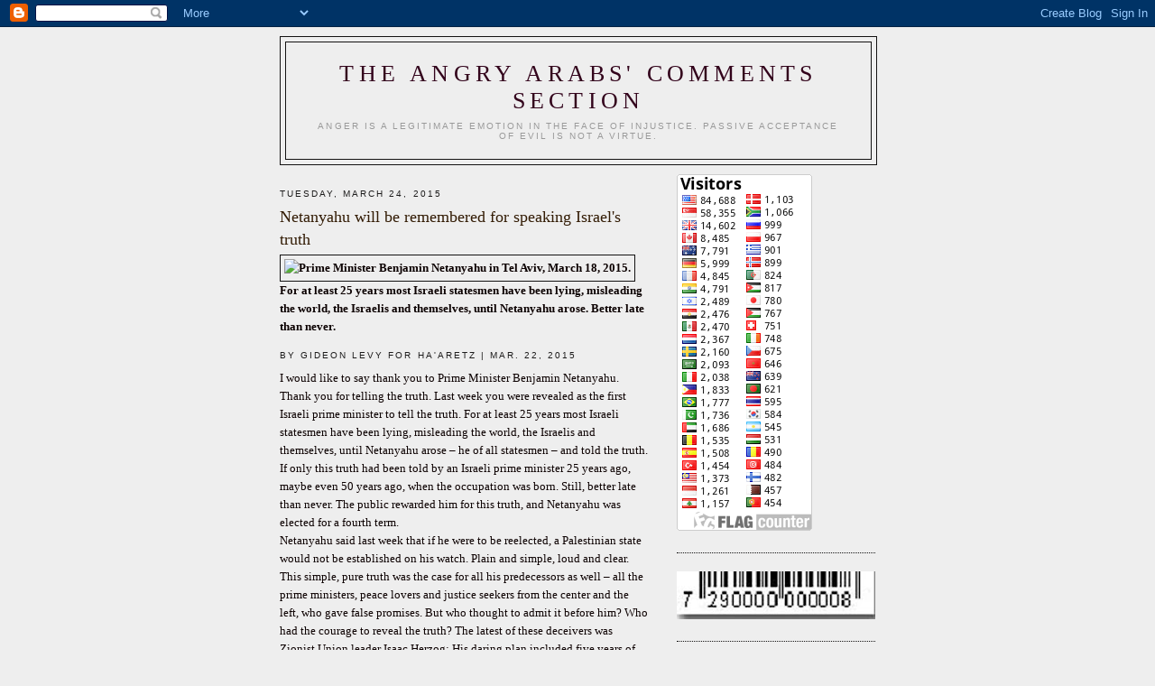

--- FILE ---
content_type: text/html; charset=UTF-8
request_url: https://angryarabscommentsection.blogspot.com/2015/03/netanyahu-will-be-remembered-for.html
body_size: 14537
content:
<!DOCTYPE html>
<html dir='ltr' xmlns='http://www.w3.org/1999/xhtml' xmlns:b='http://www.google.com/2005/gml/b' xmlns:data='http://www.google.com/2005/gml/data' xmlns:expr='http://www.google.com/2005/gml/expr'>
<head>
<link href='https://www.blogger.com/static/v1/widgets/2944754296-widget_css_bundle.css' rel='stylesheet' type='text/css'/>
<meta content='text/html; charset=UTF-8' http-equiv='Content-Type'/>
<meta content='blogger' name='generator'/>
<link href='https://angryarabscommentsection.blogspot.com/favicon.ico' rel='icon' type='image/x-icon'/>
<link href='http://angryarabscommentsection.blogspot.com/2015/03/netanyahu-will-be-remembered-for.html' rel='canonical'/>
<link rel="alternate" type="application/atom+xml" title="The Angry Arabs&#39; comments section - Atom" href="https://angryarabscommentsection.blogspot.com/feeds/posts/default" />
<link rel="alternate" type="application/rss+xml" title="The Angry Arabs&#39; comments section - RSS" href="https://angryarabscommentsection.blogspot.com/feeds/posts/default?alt=rss" />
<link rel="service.post" type="application/atom+xml" title="The Angry Arabs&#39; comments section - Atom" href="https://www.blogger.com/feeds/2932414341057385268/posts/default" />

<link rel="alternate" type="application/atom+xml" title="The Angry Arabs&#39; comments section - Atom" href="https://angryarabscommentsection.blogspot.com/feeds/2005235387371278969/comments/default" />
<!--Can't find substitution for tag [blog.ieCssRetrofitLinks]-->
<link href='http://www.haaretz.com/polopoly_fs/1.648126.1427118789%21/image/501263337.jpg_gen/derivatives/landscape_640/501263337.jpg' rel='image_src'/>
<meta content='http://angryarabscommentsection.blogspot.com/2015/03/netanyahu-will-be-remembered-for.html' property='og:url'/>
<meta content='Netanyahu will be remembered for speaking Israel&#39;s truth' property='og:title'/>
<meta content='   For at least 25 years most Israeli statesmen have been lying, misleading the world, the Israelis and themselves, until Netanyahu arose. B...' property='og:description'/>
<meta content='https://lh3.googleusercontent.com/blogger_img_proxy/[base64]w1200-h630-p-k-no-nu' property='og:image'/>
<title>
The Angry Arabs' comments section: Netanyahu will be remembered for speaking Israel's truth
</title>
<style id='page-skin-1' type='text/css'><!--
/*
<!-- JS-KIT codeword=gent -->
-----------------------------------------------
Blogger Template Style
Name:     Minima
Designer: Douglas Bowman
URL:      www.stopdesign.com
Date:     26 Feb 2004
Updated by: Blogger Team
----------------------------------------------- */
/* Variable definitions
====================
<Variable name="bgcolor" description="Page Background Color"
type="color" default="#fff">
<Variable name="textcolor" description="Text Color"
type="color" default="#333">
<Variable name="linkcolor" description="Link Color"
type="color" default="#58a">
<Variable name="pagetitlecolor" description="Blog Title Color"
type="color" default="#666">
<Variable name="descriptioncolor" description="Blog Description Color"
type="color" default="#999">
<Variable name="titlecolor" description="Post Title Color"
type="color" default="#c60">
<Variable name="bordercolor" description="Border Color"
type="color" default="#ccc">
<Variable name="sidebarcolor" description="Sidebar Title Color"
type="color" default="#999">
<Variable name="sidebartextcolor" description="Sidebar Text Color"
type="color" default="#666">
<Variable name="visitedlinkcolor" description="Visited Link Color"
type="color" default="#999">
<Variable name="bodyfont" description="Text Font"
type="font" default="normal normal 100% Georgia, Serif">
<Variable name="headerfont" description="Sidebar Title Font"
type="font"
default="normal normal 78% 'Trebuchet MS',Trebuchet,Arial,Verdana,Sans-serif">
<Variable name="pagetitlefont" description="Blog Title Font"
type="font"
default="normal normal 200% Georgia, Serif">
<Variable name="descriptionfont" description="Blog Description Font"
type="font"
default="normal normal 78% 'Trebuchet MS', Trebuchet, Arial, Verdana, Sans-serif">
<Variable name="postfooterfont" description="Post Footer Font"
type="font"
default="normal normal 78% 'Trebuchet MS', Trebuchet, Arial, Verdana, Sans-serif">
<Variable name="startSide" description="Side where text starts in blog language"
type="automatic" default="left">
<Variable name="endSide" description="Side where text ends in blog language"
type="automatic" default="right">
*/
/* Use this with templates/template-twocol.html */
body {
background:#eeeeee;
margin:0;
color:#0c0101;
font:x-small Georgia Serif;
font-size/* */:/**/small;
font-size: /**/small;
text-align: center;
}
a:link {
color:#260e06;
text-decoration:none;
}
a:visited {
color:#14149b;
text-decoration:none;
}
a:hover {
color:#331c05;
text-decoration:underline;
}
a img {
border-width:0;
}
/* Header
-----------------------------------------------
*/
#header-wrapper {
width:660px;
margin:0 auto 10px;
border:1px solid #131212;
}
#header-inner {
background-position: center;
margin-left: auto;
margin-right: auto;
}
#header {
margin: 5px;
border: 1px solid #131212;
text-align: center;
color:#33041c;
}
#header h1 {
margin:5px 5px 0;
padding:15px 20px .25em;
line-height:1.2em;
text-transform:uppercase;
letter-spacing:.2em;
font: normal normal 200% Georgia, Serif;
}
#header a {
color:#33041c;
text-decoration:none;
}
#header a:hover {
color:#33041c;
}
#header .description {
margin:0 5px 5px;
padding:0 20px 15px;
max-width:700px;
text-transform:uppercase;
letter-spacing:.2em;
line-height: 1.4em;
font: normal normal 78% 'Trebuchet MS', Trebuchet, Arial, Verdana, Sans-serif;
color: #999999;
}
#header img {
margin-left: auto;
margin-right: auto;
}
/* Outer-Wrapper
----------------------------------------------- */
#outer-wrapper {
width: 660px;
margin:0 auto;
padding:10px;
text-align:left;
font: normal normal 100% Georgia, Serif;
}
#main-wrapper {
width: 410px;
float: left;
word-wrap: break-word; /* fix for long text breaking sidebar float in IE */
overflow: hidden;     /* fix for long non-text content breaking IE sidebar float */
}
#sidebar-wrapper {
width: 220px;
float: right;
word-wrap: break-word; /* fix for long text breaking sidebar float in IE */
overflow: hidden;      /* fix for long non-text content breaking IE sidebar float */
}
/* Headings
----------------------------------------------- */
h2 {
margin:1.5em 0 .75em;
font:normal normal 78% 'Trebuchet MS',Trebuchet,Arial,Verdana,Sans-serif;
line-height: 1.4em;
text-transform:uppercase;
letter-spacing:.2em;
color:#1d1c1c;
}
/* Posts
-----------------------------------------------
*/
h2.date-header {
margin:1.5em 0 .5em;
}
.post {
margin:.5em 0 1.5em;
border-bottom:1px dotted #131212;
padding-bottom:1.5em;
}
.post h3 {
margin:.25em 0 0;
padding:0 0 4px;
font-size:140%;
font-weight:normal;
line-height:1.4em;
color:#331c05;
}
.post h3 a, .post h3 a:visited, .post h3 strong {
display:block;
text-decoration:none;
color:#331c05;
font-weight:normal;
}
.post h3 strong, .post h3 a:hover {
color:#0c0101;
}
.post-body {
margin:0 0 .75em;
line-height:1.6em;
}
.post-body blockquote {
line-height:1.3em;
}
.post-footer {
margin: .75em 0;
color:#1d1c1c;
text-transform:uppercase;
letter-spacing:.1em;
font: normal normal 78% 'Trebuchet MS', Trebuchet, Arial, Verdana, Sans-serif;
line-height: 1.4em;
}
.comment-link {
margin-left:.6em;
}
.post img {
padding:4px;
border:1px solid #131212;
}
.post blockquote {
margin:1em 20px;
}
.post blockquote p {
margin:.75em 0;
}
/* Comments
----------------------------------------------- */
#comments h4 {
margin:1em 0;
font-weight: bold;
line-height: 1.4em;
text-transform:uppercase;
letter-spacing:.2em;
color: #1d1c1c;
}
#comments-block {
margin:1em 0 1.5em;
line-height:1.6em;
}
#comments-block .comment-author {
margin:.5em 0;
}
#comments-block .comment-body {
margin:.25em 0 0;
}
#comments-block .comment-footer {
margin:-.25em 0 2em;
line-height: 1.4em;
text-transform:uppercase;
letter-spacing:.1em;
}
#comments-block .comment-body p {
margin:0 0 .75em;
}
.deleted-comment {
font-style:italic;
color:gray;
}
#blog-pager-newer-link {
float: left;
}
#blog-pager-older-link {
float: right;
}
#blog-pager {
text-align: center;
}
.feed-links {
clear: both;
line-height: 2.5em;
}
/* Sidebar Content
----------------------------------------------- */
.sidebar {
color: #222222;
line-height: 1.5em;
}
.sidebar ul {
list-style:none;
margin:0 0 0;
padding:0 0 0;
}
.sidebar li {
margin:0;
padding-top:0;
padding-right:0;
padding-bottom:.25em;
padding-left:15px;
text-indent:-15px;
line-height:1.5em;
}
.sidebar .widget, .main .widget {
border-bottom:1px dotted #131212;
margin:0 0 1.5em;
padding:0 0 1.5em;
}
.main .Blog {
border-bottom-width: 0;
}
/* Profile
----------------------------------------------- */
.profile-img {
float: left;
margin-top: 0;
margin-right: 5px;
margin-bottom: 5px;
margin-left: 0;
padding: 4px;
border: 1px solid #131212;
}
.profile-data {
margin:0;
text-transform:uppercase;
letter-spacing:.1em;
font: normal normal 78% 'Trebuchet MS', Trebuchet, Arial, Verdana, Sans-serif;
color: #1d1c1c;
font-weight: bold;
line-height: 1.6em;
}
.profile-datablock {
margin:.5em 0 .5em;
}
.profile-textblock {
margin: 0.5em 0;
line-height: 1.6em;
}
.profile-link {
font: normal normal 78% 'Trebuchet MS', Trebuchet, Arial, Verdana, Sans-serif;
text-transform: uppercase;
letter-spacing: .1em;
}
/* Footer
----------------------------------------------- */
#footer {
width:660px;
clear:both;
margin:0 auto;
padding-top:15px;
line-height: 1.6em;
text-transform:uppercase;
letter-spacing:.1em;
text-align: center;
}

--></style>
<link href='https://www.blogger.com/dyn-css/authorization.css?targetBlogID=2932414341057385268&amp;zx=d93d105c-d9ba-4f2b-916f-bf86fb106b1a' media='none' onload='if(media!=&#39;all&#39;)media=&#39;all&#39;' rel='stylesheet'/><noscript><link href='https://www.blogger.com/dyn-css/authorization.css?targetBlogID=2932414341057385268&amp;zx=d93d105c-d9ba-4f2b-916f-bf86fb106b1a' rel='stylesheet'/></noscript>
<meta name='google-adsense-platform-account' content='ca-host-pub-1556223355139109'/>
<meta name='google-adsense-platform-domain' content='blogspot.com'/>

</head>
<body>
<div class='navbar section' id='navbar'><div class='widget Navbar' data-version='1' id='Navbar1'><script type="text/javascript">
    function setAttributeOnload(object, attribute, val) {
      if(window.addEventListener) {
        window.addEventListener('load',
          function(){ object[attribute] = val; }, false);
      } else {
        window.attachEvent('onload', function(){ object[attribute] = val; });
      }
    }
  </script>
<div id="navbar-iframe-container"></div>
<script type="text/javascript" src="https://apis.google.com/js/platform.js"></script>
<script type="text/javascript">
      gapi.load("gapi.iframes:gapi.iframes.style.bubble", function() {
        if (gapi.iframes && gapi.iframes.getContext) {
          gapi.iframes.getContext().openChild({
              url: 'https://www.blogger.com/navbar/2932414341057385268?po\x3d2005235387371278969\x26origin\x3dhttps://angryarabscommentsection.blogspot.com',
              where: document.getElementById("navbar-iframe-container"),
              id: "navbar-iframe"
          });
        }
      });
    </script><script type="text/javascript">
(function() {
var script = document.createElement('script');
script.type = 'text/javascript';
script.src = '//pagead2.googlesyndication.com/pagead/js/google_top_exp.js';
var head = document.getElementsByTagName('head')[0];
if (head) {
head.appendChild(script);
}})();
</script>
</div></div>
<div id='outer-wrapper'>
<div id='wrap2'>
<!-- skip links for text browsers -->
<span id='skiplinks' style='display:none;'><a href='#main'>skip to main </a> |
      <a href='#sidebar'>skip to sidebar</a></span>
<div id='header-wrapper'>
<div class='header section' id='header'><div class='widget Header' data-version='1' id='Header1'>
<div id='header-inner'>
<div class='titlewrapper'>
<h1 class='title'>
<a href='https://angryarabscommentsection.blogspot.com/'>
The Angry Arabs' comments section
</a>
</h1>
</div>
<div class='descriptionwrapper'>
<p class='description'><span>Anger is a legitimate emotion in the face of injustice. Passive acceptance of evil is not a virtue.</span></p>
</div>
</div>
</div></div>
</div>
<div id='content-wrapper'>
<div id='crosscol-wrapper' style='text-align:center'>
<div class='crosscol no-items section' id='crosscol'></div>
</div>
<div id='main-wrapper'>
<div class='main section' id='main'><div class='widget Blog' data-version='1' id='Blog1'>
<div class='blog-posts hfeed'>

          <div class="date-outer">
        
<h2 class='date-header'><span>Tuesday, March 24, 2015</span></h2>

          <div class="date-posts">
        
<div class='post-outer'>
<div class='post hentry' itemprop='blogPost' itemscope='itemscope' itemtype='http://schema.org/BlogPosting'>
<meta content='2932414341057385268' itemprop='blogId'/>
<meta content='2005235387371278969' itemprop='postId'/>
<a name='2005235387371278969'></a>
<h3 class='post-title entry-title' itemprop='name'>
Netanyahu will be remembered for speaking Israel's truth
</h3>
<div class='post-header'>
<div class='post-header-line-1'></div>
</div>
<div class='post-body entry-content' id='post-body-2005235387371278969' itemprop='description articleBody'>
<b><img alt="Prime Minister Benjamin Netanyahu in Tel Aviv, March 18, 2015." class="" height="185" itemprop="image" src="https://lh3.googleusercontent.com/blogger_img_proxy/[base64]s0-d" title="Prime Minister Benjamin Netanyahu in Tel Aviv, March 18, 2015." width="320">&nbsp;</b><br />
<b>For at least 25 years most Israeli statesmen have been lying, misleading the world, the Israelis and themselves, until Netanyahu arose. Better late than never.
</b><br />
<h2 itemprop="description">
By Gideon Levy for Ha'aretz  | Mar. 22, 2015</h2>
I would like to say thank you to 
Prime Minister Benjamin Netanyahu. Thank you for telling the truth. Last
 week you were revealed as the first Israeli prime minister to tell the 
truth. For at least 25 years most Israeli statesmen have been lying, 
misleading the world, the Israelis and themselves, until Netanyahu arose
 &#8211; he of all statesmen &#8211; and told the truth. If only this truth had been
 told by an Israeli prime minister 25 years ago, maybe even 50 years 
ago, when the occupation was born. Still, better late than never. The 
public rewarded him for this truth, and Netanyahu was elected for a 
fourth term.<br />
Netanyahu said last week that if he were to be 
reelected, a Palestinian state would not be established on his watch. 
Plain and simple, loud and clear. This simple, pure truth was the case 
for all his predecessors as well &#8211; all the prime ministers, peace lovers
 and justice seekers from the center and the left, who gave false 
promises. But who thought to admit it before him? Who had the courage to
 reveal the truth? The latest of these deceivers was Zionist Union 
leader Isaac Herzog: His daring plan included five years of 
negotiations. The public rewarded him for that.<br />
After all, one 
had to deceive the Americans, bluff the Europeans and cheat the 
Palestinians, fudge things for the Mideast Quartet and lie to some 
Israelis. One also had to play for time, to build settlements and get 
rid of every possible Palestinian partner &#8211; Yasser Arafat, who was too 
strong; President Mahmoud Abbas, who is too weak; and Hamas, which is 
too extreme. One has to play for time, so the Palestinians become more 
extreme and everyone understands that there&#8217;s no one to talk to.<br />
Now comes the man who is considered a bluffer, and only he tells the 
fateful, historic truth: there will be no Palestinian state. Not during 
his term, which now seems eternal. And not after it, because by then it 
will be too late. The end of negotiations, the end of games. No more 
shuttle diplomacy, Quartets, emissaries, processes, outlines, mediators 
and plans. That&#8217;s it; it will not happen.<br />
It had no chance from 
the very beginning. In Israel, there was not one single prime minister &#8211;
 including the two Nobel Peace Prize laureates &#8211; who intended for one 
second to let a Palestinian state be established. But the bluff of the 
century was convenient for everyone. Now Netanyahu has put an end to it.<br />
If Israel had played its cards openly from the outset, as Netanyahu has
 done now, perhaps we would be in a different place, a better place.<br />
If only Israel had told the truth: that it covets the occupied 
territory for itself and will never give it up; that hundreds of 
thousands of Jews are living there and it has no intention of evacuating
 them; that it does not care about international law, and cares nothing 
for what the whole world thinks; that the Palestinians have no rights 
there; that Abraham our patriarch is buried there; that Rachel our 
matriarch weeps there; that Israel&#8217;s security depends on it, and that 
the Holocaust is at the door. The reasons are many and varied, and they 
all say one thing &#8211; now and forever, from Hebron to Jenin. Yes to 
autonomy, to self-administration, to village leagues or a Palestinian 
Authority. But no to a state. Never.<br />
If an honest leader like 
Netanyahu had arisen years ago, we Israelis would have known, the 
Palestinians would have known, and so would the whole world: it will not
 be. Then it would have been possible to deal with other solutions, 
instead of wasting time cheating, time in which hatred only grew and 
blood spilled for nothing. We could have begun long ago to think of 
alternatives to the two-state solution &#8211; and there&#8217;s only one: one 
state. And we could have begun debating what regime it would have &#8211; and 
there are only two: democracy or apartheid. Instead, we were misled.<br />
Now Benjamin Netanyahu has come and put an end to all this. We must be 
grateful to him for this. History will remember that he was the first 
Israeli prime minister to speak the <a href="http://www.haaretz.com/opinion/.premium-1.648122">truth</a>.
<div style='clear: both;'></div>
</div>
<div class='post-footer'>
<div class='post-footer-line post-footer-line-1'><span class='post-author vcard'>
Posted by
<span class='fn' itemprop='author' itemscope='itemscope' itemtype='http://schema.org/Person'>
<span itemprop='name'>thankgodimatheist</span>
</span>
</span>
<span class='post-timestamp'>
at
<meta content='https://angryarabscommentsection.blogspot.com/2015/03/netanyahu-will-be-remembered-for.html' itemprop='url'/>
<a class='timestamp-link' href='https://angryarabscommentsection.blogspot.com/2015/03/netanyahu-will-be-remembered-for.html' rel='bookmark' title='permanent link'><abbr class='published' itemprop='datePublished' title='2015-03-24T00:56:00-07:00'>12:56&#8239;AM</abbr></a>
</span>
<span class='post-comment-link'>
</span>
<span class='post-icons'>
<span class='item-action'>
<a href='https://www.blogger.com/email-post/2932414341057385268/2005235387371278969' title='Email Post'>
<img alt="" class="icon-action" height="13" src="//img1.blogblog.com/img/icon18_email.gif" width="18">
</a>
</span>
<span class='item-control blog-admin pid-1986426564'>
<a href='https://www.blogger.com/post-edit.g?blogID=2932414341057385268&postID=2005235387371278969&from=pencil' title='Edit Post'>
<img alt='' class='icon-action' height='18' src='https://resources.blogblog.com/img/icon18_edit_allbkg.gif' width='18'/>
</a>
</span>
</span>
</div>
<div class='post-footer-line post-footer-line-2'><span class='post-labels'>
</span>
</div>
<div class='post-footer-line post-footer-line-3'></div>
</div>
</div>
<div class='comments' id='comments'>
<a name='comments'></a>
<h4>No comments:</h4>
<div id='Blog1_comments-block-wrapper'>
<dl class='avatar-comment-indent' id='comments-block'>
</dl>
</div>
<p class='comment-footer'>
<div class='comment-form'>
<a name='comment-form'></a>
<h4 id='comment-post-message'>Post a Comment</h4>
<p>
</p>
<a href='https://www.blogger.com/comment/frame/2932414341057385268?po=2005235387371278969&hl=en&saa=85391&origin=https://angryarabscommentsection.blogspot.com' id='comment-editor-src'></a>
<iframe allowtransparency='true' class='blogger-iframe-colorize blogger-comment-from-post' frameborder='0' height='410px' id='comment-editor' name='comment-editor' src='' width='100%'></iframe>
<script src='https://www.blogger.com/static/v1/jsbin/2830521187-comment_from_post_iframe.js' type='text/javascript'></script>
<script type='text/javascript'>
      BLOG_CMT_createIframe('https://www.blogger.com/rpc_relay.html');
    </script>
</div>
</p>
</div>
</div>

        </div></div>
      
</div>
<div class='blog-pager' id='blog-pager'>
<span id='blog-pager-newer-link'>
<a class='blog-pager-newer-link' href='https://angryarabscommentsection.blogspot.com/2015/03/american-jews-are-taking-back-their.html' id='Blog1_blog-pager-newer-link' title='Newer Post'>Newer Post</a>
</span>
<span id='blog-pager-older-link'>
<a class='blog-pager-older-link' href='https://angryarabscommentsection.blogspot.com/2015/03/miko-peled-time-to-give-palestinians.html' id='Blog1_blog-pager-older-link' title='Older Post'>Older Post</a>
</span>
<a class='home-link' href='https://angryarabscommentsection.blogspot.com/'>Home</a>
</div>
<div class='clear'></div>
<div class='post-feeds'>
<div class='feed-links'>
Subscribe to:
<a class='feed-link' href='https://angryarabscommentsection.blogspot.com/feeds/2005235387371278969/comments/default' target='_blank' type='application/atom+xml'>Post Comments (Atom)</a>
</div>
</div>
</div></div>
</div>
<div id='sidebar-wrapper'>
<div class='sidebar section' id='sidebar'><div class='widget HTML' data-version='1' id='HTML1'>
<div class='widget-content'>
<img style="visibility:hidden;width:0px;height:0px;" border="0" width="0" height="0" src="https://lh3.googleusercontent.com/blogger_img_proxy/[base64]s0-d"><a href="http://s06.flagcounter.com/more/aI7o"><img src="https://lh3.googleusercontent.com/blogger_img_proxy/[base64]s0-d" alt="free counters" border="0"></a>
</div>
<div class='clear'></div>
</div><div class='widget Image' data-version='1' id='Image2'>
<div class='widget-content'>
<img alt='' height='53' id='Image2_img' src='https://blogger.googleusercontent.com/img/b/R29vZ2xl/AVvXsEhwE2d-R_dYG_KCG2SLLJq-wYsKjHPyfNH47ilFCIl2j_XrVFAPHQLOusXwVUsZOcrfY6FJVCfkYQul9xeG_OwRajpn1zVxBSNsssMFVJqR6vpIsV0VzuOfPFSzZQoyVxOUo0ERd9QI1VE/s220/logo1.jpg' width='220'/>
<br/>
</div>
<div class='clear'></div>
</div><div class='widget Image' data-version='1' id='Image1'>
<div class='widget-content'>
<img alt='' height='46' id='Image1_img' src='https://blogger.googleusercontent.com/img/b/R29vZ2xl/AVvXsEhiIOSvcYz1hJ6EOAEsTs2eEOu5Hl-yfY14pcHzBYdgfkksl7JIS94llHLtr4jo4380xdMzAB22k4LRxASOY9ktBUWm3lGr8WZZBU6TEXIwlR2VnczbQuJ7FcGlGbp-FRjHrVQb9ItkOxY/s220/logo.jpg' width='220'/>
<br/>
</div>
<div class='clear'></div>
</div><div class='widget BlogList' data-version='1' id='BlogList1'>
<h2 class='title'>Links</h2>
<div class='widget-content'>
<div class='blog-list-container' id='BlogList1_container'>
<ul id='BlogList1_blogs'>
<li style='display: block;'>
<div class='blog-icon'>
</div>
<div class='blog-content'>
<div class='blog-title'>
<a href='http://www.awalls.org/rss.xml' target='_blank'>
AATW  -  Anarchists against the wall         -</a>
</div>
<div class='item-content'>
</div>
</div>
<div style='clear: both;'></div>
</li>
<li style='display: block;'>
<div class='blog-icon'>
</div>
<div class='blog-content'>
<div class='blog-title'>
<a href='https://original.antiwar.com' target='_blank'>
Antiwar.com</a>
</div>
<div class='item-content'>
</div>
</div>
<div style='clear: both;'></div>
</li>
<li style='display: block;'>
<div class='blog-icon'>
</div>
<div class='blog-content'>
<div class='blog-title'>
<a href='http://antonyloewenstein.com/' target='_blank'>
Antony Loewenstein</a>
</div>
<div class='item-content'>
</div>
</div>
<div style='clear: both;'></div>
</li>
<li style='display: block;'>
<div class='blog-icon'>
</div>
<div class='blog-content'>
<div class='blog-title'>
<a href='http://www.democracynow.org/' target='_blank'>
Democracy Now!</a>
</div>
<div class='item-content'>
</div>
</div>
<div style='clear: both;'></div>
</li>
<li style='display: block;'>
<div class='blog-icon'>
</div>
<div class='blog-content'>
<div class='blog-title'>
<a href='https://desertpeace.wordpress.com' target='_blank'>
Desertpeace</a>
</div>
<div class='item-content'>
</div>
</div>
<div style='clear: both;'></div>
</li>
<li style='display: block;'>
<div class='blog-icon'>
</div>
<div class='blog-content'>
<div class='blog-title'>
<a href='https://electronicintifada.net/frontpage' target='_blank'>
Electronicintifada.net</a>
</div>
<div class='item-content'>
</div>
</div>
<div style='clear: both;'></div>
</li>
<li style='display: block;'>
<div class='blog-icon'>
</div>
<div class='blog-content'>
<div class='blog-title'>
<a href='https://bdsmovement.net' target='_blank'>
Global BDS Movement -</a>
</div>
<div class='item-content'>
</div>
</div>
<div style='clear: both;'></div>
</li>
<li style='display: block;'>
<div class='blog-icon'>
</div>
<div class='blog-content'>
<div class='blog-title'>
<a href='https://fpfd.wordpress.com' target='_blank'>
Helena Cobban</a>
</div>
<div class='item-content'>
</div>
</div>
<div style='clear: both;'></div>
</li>
<li style='display: block;'>
<div class='blog-icon'>
</div>
<div class='blog-content'>
<div class='blog-title'>
<a href='https://blog.mondediplo.net/' target='_blank'>
http://blog.mondediplo.net/-Nouvelles-d-Orient-</a>
</div>
<div class='item-content'>
</div>
</div>
<div style='clear: both;'></div>
</li>
<li style='display: block;'>
<div class='blog-icon'>
</div>
<div class='blog-content'>
<div class='blog-title'>
<a href='http://www.ifamericansknew.org/' target='_blank'>
Ifamericansknew.org</a>
</div>
<div class='item-content'>
</div>
</div>
<div style='clear: both;'></div>
</li>
<li style='display: block;'>
<div class='blog-icon'>
</div>
<div class='blog-content'>
<div class='blog-title'>
<a href='http://pughthompson.com' target='_blank'>
Israeli Occupation Archive</a>
</div>
<div class='item-content'>
</div>
</div>
<div style='clear: both;'></div>
</li>
<li style='display: block;'>
<div class='blog-icon'>
</div>
<div class='blog-content'>
<div class='blog-title'>
<a href='http://www.johnpilger.com/' target='_blank'>
ITV - John Pilger - Home</a>
</div>
<div class='item-content'>
</div>
</div>
<div style='clear: both;'></div>
</li>
<li style='display: block;'>
<div class='blog-icon'>
</div>
<div class='blog-content'>
<div class='blog-title'>
<a href='http://jewssansfrontieres.blogspot.com/' target='_blank'>
Jews sans frontieres</a>
</div>
<div class='item-content'>
</div>
</div>
<div style='clear: both;'></div>
</li>
<li style='display: block;'>
<div class='blog-icon'>
</div>
<div class='blog-content'>
<div class='blog-title'>
<a href='https://www.kabobfest.com' target='_blank'>
KABOBfest</a>
</div>
<div class='item-content'>
</div>
</div>
<div style='clear: both;'></div>
</li>
<li style='display: block;'>
<div class='blog-icon'>
</div>
<div class='blog-content'>
<div class='blog-title'>
<a href='http://www.kawther.info/wpr' target='_blank'>
Kawther Salam</a>
</div>
<div class='item-content'>
</div>
</div>
<div style='clear: both;'></div>
</li>
<li style='display: block;'>
<div class='blog-icon'>
</div>
<div class='blog-content'>
<div class='blog-title'>
<a href='https://lawrenceofcyberia.blogs.com/news/' target='_blank'>
Lawrence of Cyberia</a>
</div>
<div class='item-content'>
</div>
</div>
<div style='clear: both;'></div>
</li>
<li style='display: block;'>
<div class='blog-icon'>
</div>
<div class='blog-content'>
<div class='blog-title'>
<a href='http://maxblumenthal.com/' target='_blank'>
Max Blumenthal</a>
</div>
<div class='item-content'>
</div>
</div>
<div style='clear: both;'></div>
</li>
<li style='display: block;'>
<div class='blog-icon'>
</div>
<div class='blog-content'>
<div class='blog-title'>
<a href='http://www.mideastimage.com/' target='_blank'>
Mideastimage</a>
</div>
<div class='item-content'>
</div>
</div>
<div style='clear: both;'></div>
</li>
<li style='display: block;'>
<div class='blog-icon'>
</div>
<div class='blog-content'>
<div class='blog-title'>
<a href='https://mondoweiss.net' target='_blank'>
Mondoweiss</a>
</div>
<div class='item-content'>
</div>
</div>
<div style='clear: both;'></div>
</li>
<li style='display: block;'>
<div class='blog-icon'>
</div>
<div class='blog-content'>
<div class='blog-title'>
<a href='http://www.alnakba.org/' target='_blank'>
Nakba</a>
</div>
<div class='item-content'>
</div>
</div>
<div style='clear: both;'></div>
</li>
<li style='display: block;'>
<div class='blog-icon'>
</div>
<div class='blog-content'>
<div class='blog-title'>
<a href='http://www.normanfinkelstein.com' target='_blank'>
Normanfinkelstein.com</a>
</div>
<div class='item-content'>
</div>
</div>
<div style='clear: both;'></div>
</li>
<li style='display: block;'>
<div class='blog-icon'>
</div>
<div class='blog-content'>
<div class='blog-title'>
<a href='http://notinhisname.blogdrive.com/' target='_blank'>
Notinhisname.blogdrive.com</a>
</div>
<div class='item-content'>
</div>
</div>
<div style='clear: both;'></div>
</li>
<li style='display: block;'>
<div class='blog-icon'>
</div>
<div class='blog-content'>
<div class='blog-title'>
<a href='http://www.palestinemonitor.org/spip/spip.php?page=backend' target='_blank'>
Palestine Monitor</a>
</div>
<div class='item-content'>
</div>
</div>
<div style='clear: both;'></div>
</li>
<li style='display: block;'>
<div class='blog-icon'>
</div>
<div class='blog-content'>
<div class='blog-title'>
<a href='http://www.palestineremembered.com/' target='_blank'>
Palestine Remembered, al-Nakba 1948-&nbsp;&#1508;&#1500;&#1513;&#1514;&#1497;&#1504;&#1492;-&#1601;&#1604;&#1587;&#1591;&#1610;&#1606; &#1601;&#1610; &#1575;&#1604;&#1584;&#1575;&#1603;&#1585;&#1577;</a>
</div>
<div class='item-content'>
</div>
</div>
<div style='clear: both;'></div>
</li>
<li style='display: block;'>
<div class='blog-icon'>
</div>
<div class='blog-content'>
<div class='blog-title'>
<a href='http://palestinethinktank.com/feed/' target='_blank'>
Palestine Think Tank</a>
</div>
<div class='item-content'>
</div>
</div>
<div style='clear: both;'></div>
</li>
<li style='display: block;'>
<div class='blog-icon'>
</div>
<div class='blog-content'>
<div class='blog-title'>
<a href='http://www.palestinechronicle.com/' target='_blank'>
Palestinechronicle.com</a>
</div>
<div class='item-content'>
</div>
</div>
<div style='clear: both;'></div>
</li>
<li style='display: block;'>
<div class='blog-icon'>
</div>
<div class='blog-content'>
<div class='blog-title'>
<a href='http://jemmyhope.blogspot.com/' target='_blank'>
Swearing At The Telly</a>
</div>
<div class='item-content'>
</div>
</div>
<div style='clear: both;'></div>
</li>
<li style='display: block;'>
<div class='blog-icon'>
</div>
<div class='blog-content'>
<div class='blog-title'>
<a href='http://www.coalitionforpalestine.org/' target='_blank'>
Sydney Coalition for Justice  in Palestine</a>
</div>
<div class='item-content'>
</div>
</div>
<div style='clear: both;'></div>
</li>
<li style='display: block;'>
<div class='blog-icon'>
</div>
<div class='blog-content'>
<div class='blog-title'>
<a href='https://www.angryarab.net' target='_blank'>
The Angry Arab News Service</a>
</div>
<div class='item-content'>
</div>
</div>
<div style='clear: both;'></div>
</li>
<li style='display: block;'>
<div class='blog-icon'>
</div>
<div class='blog-content'>
<div class='blog-title'>
<a href='http://arabist.net/feed/' target='_blank'>
The Arabist</a>
</div>
<div class='item-content'>
</div>
</div>
<div style='clear: both;'></div>
</li>
<li style='display: block;'>
<div class='blog-icon'>
</div>
<div class='blog-content'>
<div class='blog-title'>
<a href='http://thehasbarabuster.blogspot.com/' target='_blank'>
The Hasbara Buster</a>
</div>
<div class='item-content'>
</div>
</div>
<div style='clear: both;'></div>
</li>
<li style='display: block;'>
<div class='blog-icon'>
</div>
<div class='blog-content'>
<div class='blog-title'>
<a href='http://www.theheadlines.org/10/13-09-10.shtml' target='_blank'>
Today in Palestine!</a>
</div>
<div class='item-content'>
</div>
</div>
<div style='clear: both;'></div>
</li>
<li style='display: block;'>
<div class='blog-icon'>
</div>
<div class='blog-content'>
<div class='blog-title'>
<a href='http://www.endtheoccupation.org/' target='_blank'>
US Campaign to End the Israeli Occupation</a>
</div>
<div class='item-content'>
</div>
</div>
<div style='clear: both;'></div>
</li>
<li style='display: block;'>
<div class='blog-icon'>
</div>
<div class='blog-content'>
<div class='blog-title'>
<a href='http://warincontext.org' target='_blank'>
War in Context</a>
</div>
<div class='item-content'>
</div>
</div>
<div style='clear: both;'></div>
</li>
<li style='display: block;'>
<div class='blog-icon'>
</div>
<div class='blog-content'>
<div class='blog-title'>
<a href='http://zmag.org/' target='_blank'>
ZNet.org</a>
</div>
<div class='item-content'>
</div>
</div>
<div style='clear: both;'></div>
</li>
</ul>
<div class='clear'></div>
</div>
</div>
</div></div>
</div>
<!-- spacer for skins that want sidebar and main to be the same height-->
<div class='clear'>&#160;</div>
</div>
<!-- end content-wrapper -->
<!-- GoStats JavaScript Based Code -->
<script src="//gostats.com/js/counter.js" type="text/javascript"></script>
<script type='text/javascript'>_gos='c4.gostats.com';_goa=319747;
_got=5;_goi=1;_goz=0;_gol='website traffic analysis';_GoStatsRun();</script>
<noscript>
<a href='http://gostats.com' target='_blank' title='website traffic analysis'>
<img alt="website traffic analysis" src="https://lh3.googleusercontent.com/blogger_img_proxy/AEn0k_sz0zoTwuK2kFmaB34tMtBkdMflAtSNUj7XFD7IUR_XL2-ibCRxUBN6OX4kmOLQ5f5P7XUApeczuVu2hvGVW7OITKynB1rKHT62gKUtM5l2RHzuapspVYE9MWgOdCKb=s0-d" style="border-width:0">
</a>
</noscript>
<!-- End GoStats JavaScript Based Code -->
<div id='footer-wrapper'>
<div class='footer section' id='footer'><div class='widget BlogArchive' data-version='1' id='BlogArchive1'>
<h2>Blog Archive</h2>
<div class='widget-content'>
<div id='ArchiveList'>
<div id='BlogArchive1_ArchiveList'>
<ul class='hierarchy'>
<li class='archivedate expanded'>
<a class='toggle' href='javascript:void(0)'>
<span class='zippy toggle-open'>

        &#9660;&#160;
      
</span>
</a>
<a class='post-count-link' href='https://angryarabscommentsection.blogspot.com/2015/'>
2015
</a>
<span class='post-count' dir='ltr'>(59)</span>
<ul class='hierarchy'>
<li class='archivedate collapsed'>
<a class='toggle' href='javascript:void(0)'>
<span class='zippy'>

        &#9658;&#160;
      
</span>
</a>
<a class='post-count-link' href='https://angryarabscommentsection.blogspot.com/2015/12/'>
December
</a>
<span class='post-count' dir='ltr'>(2)</span>
</li>
</ul>
<ul class='hierarchy'>
<li class='archivedate collapsed'>
<a class='toggle' href='javascript:void(0)'>
<span class='zippy'>

        &#9658;&#160;
      
</span>
</a>
<a class='post-count-link' href='https://angryarabscommentsection.blogspot.com/2015/08/'>
August
</a>
<span class='post-count' dir='ltr'>(11)</span>
</li>
</ul>
<ul class='hierarchy'>
<li class='archivedate collapsed'>
<a class='toggle' href='javascript:void(0)'>
<span class='zippy'>

        &#9658;&#160;
      
</span>
</a>
<a class='post-count-link' href='https://angryarabscommentsection.blogspot.com/2015/04/'>
April
</a>
<span class='post-count' dir='ltr'>(5)</span>
</li>
</ul>
<ul class='hierarchy'>
<li class='archivedate expanded'>
<a class='toggle' href='javascript:void(0)'>
<span class='zippy toggle-open'>

        &#9660;&#160;
      
</span>
</a>
<a class='post-count-link' href='https://angryarabscommentsection.blogspot.com/2015/03/'>
March
</a>
<span class='post-count' dir='ltr'>(31)</span>
<ul class='posts'>
<li><a href='https://angryarabscommentsection.blogspot.com/2015/03/israel-killed-more-palestinians-in-2014.html'>Israel killed more Palestinians in 2014 than in an...</a></li>
<li><a href='https://angryarabscommentsection.blogspot.com/2015/03/israeli-school-workssheet-has-this.html'>Israeli school workssheet has this question &quot;which...</a></li>
<li><a href='https://angryarabscommentsection.blogspot.com/2015/03/mideast-apocalypse-2030-why-obama-wants.html'>Mideast Apocalypse 2030: Why Obama wants the Pales...</a></li>
<li><a href='https://angryarabscommentsection.blogspot.com/2015/03/big-banks-analyst-worries-that-iran.html'>Big Bank&#8217;s Analyst Worries That Iran Deal Could De...</a></li>
<li><a href='https://angryarabscommentsection.blogspot.com/2015/03/how-al-qaedas-biggest-enemy-took-over.html'>How Al Qaeda&#8217;s Biggest Enemy Took Over Yemen (and ...</a></li>
<li><a href='https://angryarabscommentsection.blogspot.com/2015/03/the-cross-and-sword-making-of-christian.html'>The Cross and the Sword: The Making of a Christian...</a></li>
<li><a href='https://angryarabscommentsection.blogspot.com/2015/03/netanyahus-spying-denials-contradicted.html'>Netanyahu&#8217;s Spying Denials Contradicted by Secret ...</a></li>
<li><a href='https://angryarabscommentsection.blogspot.com/2015/03/the-logic-of-capitalist-development-has.html'>&quot;The &#8220;logic&#8221; of capitalist development has left a ...</a></li>
<li><a href='https://angryarabscommentsection.blogspot.com/2015/03/french-firm-pulls-out-of-controversial.html'>French firm pulls out of controversial Jerusalem c...</a></li>
<li><a href='https://angryarabscommentsection.blogspot.com/2015/03/ex-cia-officer-calls-pro-israel.html'>Ex CIA officer calls pro-Israel Congress members &quot;...</a></li>
<li><a href='https://angryarabscommentsection.blogspot.com/2015/03/gloves-are-coming-off-in-us-israel.html'>&#8216;Gloves are coming off&#8217; in US-Israel clash over Ir...</a></li>
<li><a href='https://angryarabscommentsection.blogspot.com/2015/03/is-obama-really-going-to-get-tough-with.html'>Is Obama really going to get tough with Israel?</a></li>
<li><a href='https://angryarabscommentsection.blogspot.com/2015/03/israel-worshiper-shocked-by-report.html'>Israel worshiper &#8216;shocked&#8217; by report Israel spied ...</a></li>
<li><a href='https://angryarabscommentsection.blogspot.com/2015/03/oint-list-to-lead-mass-march-on.html'>Joint List to lead mass march on Jerusalem, as Net...</a></li>
<li><a href='https://angryarabscommentsection.blogspot.com/2015/03/us-accuses-israel-of-spying-on-nuclear.html'>US accuses Israel of spying on nuclear talks with ...</a></li>
<li><a href='https://angryarabscommentsection.blogspot.com/2015/03/blog-post.html'>Mother&#39;s day in Gaza..</a></li>
<li><a href='https://angryarabscommentsection.blogspot.com/2015/03/american-jews-are-taking-back-their.html'>American Jews are taking back their power from Israel</a></li>
<li><a href='https://angryarabscommentsection.blogspot.com/2015/03/netanyahu-will-be-remembered-for.html'>Netanyahu will be remembered for speaking Israel&#39;s...</a></li>
<li><a href='https://angryarabscommentsection.blogspot.com/2015/03/miko-peled-time-to-give-palestinians.html'>Miko Peled: Time to give Palestinians their countr...</a></li>
<li><a href='https://angryarabscommentsection.blogspot.com/2015/03/hungary-remembers-gaza-massacre-in.html'>HUNGARY REMEMBERS THE GAZA MASSACRE IN EUROVISION ...</a></li>
<li><a href='https://angryarabscommentsection.blogspot.com/2015/03/norway-calls-for-opening-of-gaza.html'>Norway calls for opening of Gaza crossings, recons...</a></li>
<li><a href='https://angryarabscommentsection.blogspot.com/2015/03/religion-is-all-magical-thinking.html'>&#8220;Religion is all magical thinking&#8221;</a></li>
<li><a href='https://angryarabscommentsection.blogspot.com/2015/03/senior-bbc-journalist-jeremy-bowen.html'>Senior BBC journalist Jeremy Bowen under fire for ...</a></li>
<li><a href='https://angryarabscommentsection.blogspot.com/2015/03/syrias-al-nusra-front-commander-killed.html'>Syria&#39;s al-Nusra Front commander &#39;killed in strike&#39;</a></li>
<li><a href='https://angryarabscommentsection.blogspot.com/2015/03/nimrud-outcry-as-is-bulldozers-attack.html'>Nimrud: Outcry as IS bulldozers attack ancient Ira...</a></li>
<li><a href='https://angryarabscommentsection.blogspot.com/2015/03/banksy-goes-to-gaza.html'>Banksy goes to Gaza</a></li>
<li><a href='https://angryarabscommentsection.blogspot.com/2015/03/iraqis-mourn-destruction-of-ancient.html'>Iraqis mourn destruction of ancient Assyrian statues</a></li>
<li><a href='https://angryarabscommentsection.blogspot.com/2015/03/iraq-launches-offensive-to-take-back.html'>Iraq launches offensive to take back Tikrit from ISIL</a></li>
<li><a href='https://angryarabscommentsection.blogspot.com/2015/03/the-long-struggle-of-palestinians-in.html'>The long struggle of the Palestinians in Israel</a></li>
<li><a href='https://angryarabscommentsection.blogspot.com/2015/03/israeli-settlers-increase-their-attacks.html'>Israeli settlers increase their attacks on Palesti...</a></li>
<li><a href='https://angryarabscommentsection.blogspot.com/2015/03/land-theft-settlers-build-star-of-david.html'>Land theft: Settlers build Star of David on Palest...</a></li>
</ul>
</li>
</ul>
<ul class='hierarchy'>
<li class='archivedate collapsed'>
<a class='toggle' href='javascript:void(0)'>
<span class='zippy'>

        &#9658;&#160;
      
</span>
</a>
<a class='post-count-link' href='https://angryarabscommentsection.blogspot.com/2015/02/'>
February
</a>
<span class='post-count' dir='ltr'>(10)</span>
</li>
</ul>
</li>
</ul>
<ul class='hierarchy'>
<li class='archivedate collapsed'>
<a class='toggle' href='javascript:void(0)'>
<span class='zippy'>

        &#9658;&#160;
      
</span>
</a>
<a class='post-count-link' href='https://angryarabscommentsection.blogspot.com/2014/'>
2014
</a>
<span class='post-count' dir='ltr'>(234)</span>
<ul class='hierarchy'>
<li class='archivedate collapsed'>
<a class='toggle' href='javascript:void(0)'>
<span class='zippy'>

        &#9658;&#160;
      
</span>
</a>
<a class='post-count-link' href='https://angryarabscommentsection.blogspot.com/2014/12/'>
December
</a>
<span class='post-count' dir='ltr'>(1)</span>
</li>
</ul>
<ul class='hierarchy'>
<li class='archivedate collapsed'>
<a class='toggle' href='javascript:void(0)'>
<span class='zippy'>

        &#9658;&#160;
      
</span>
</a>
<a class='post-count-link' href='https://angryarabscommentsection.blogspot.com/2014/11/'>
November
</a>
<span class='post-count' dir='ltr'>(6)</span>
</li>
</ul>
<ul class='hierarchy'>
<li class='archivedate collapsed'>
<a class='toggle' href='javascript:void(0)'>
<span class='zippy'>

        &#9658;&#160;
      
</span>
</a>
<a class='post-count-link' href='https://angryarabscommentsection.blogspot.com/2014/08/'>
August
</a>
<span class='post-count' dir='ltr'>(13)</span>
</li>
</ul>
<ul class='hierarchy'>
<li class='archivedate collapsed'>
<a class='toggle' href='javascript:void(0)'>
<span class='zippy'>

        &#9658;&#160;
      
</span>
</a>
<a class='post-count-link' href='https://angryarabscommentsection.blogspot.com/2014/07/'>
July
</a>
<span class='post-count' dir='ltr'>(52)</span>
</li>
</ul>
<ul class='hierarchy'>
<li class='archivedate collapsed'>
<a class='toggle' href='javascript:void(0)'>
<span class='zippy'>

        &#9658;&#160;
      
</span>
</a>
<a class='post-count-link' href='https://angryarabscommentsection.blogspot.com/2014/06/'>
June
</a>
<span class='post-count' dir='ltr'>(1)</span>
</li>
</ul>
<ul class='hierarchy'>
<li class='archivedate collapsed'>
<a class='toggle' href='javascript:void(0)'>
<span class='zippy'>

        &#9658;&#160;
      
</span>
</a>
<a class='post-count-link' href='https://angryarabscommentsection.blogspot.com/2014/05/'>
May
</a>
<span class='post-count' dir='ltr'>(5)</span>
</li>
</ul>
<ul class='hierarchy'>
<li class='archivedate collapsed'>
<a class='toggle' href='javascript:void(0)'>
<span class='zippy'>

        &#9658;&#160;
      
</span>
</a>
<a class='post-count-link' href='https://angryarabscommentsection.blogspot.com/2014/04/'>
April
</a>
<span class='post-count' dir='ltr'>(29)</span>
</li>
</ul>
<ul class='hierarchy'>
<li class='archivedate collapsed'>
<a class='toggle' href='javascript:void(0)'>
<span class='zippy'>

        &#9658;&#160;
      
</span>
</a>
<a class='post-count-link' href='https://angryarabscommentsection.blogspot.com/2014/03/'>
March
</a>
<span class='post-count' dir='ltr'>(29)</span>
</li>
</ul>
<ul class='hierarchy'>
<li class='archivedate collapsed'>
<a class='toggle' href='javascript:void(0)'>
<span class='zippy'>

        &#9658;&#160;
      
</span>
</a>
<a class='post-count-link' href='https://angryarabscommentsection.blogspot.com/2014/02/'>
February
</a>
<span class='post-count' dir='ltr'>(38)</span>
</li>
</ul>
<ul class='hierarchy'>
<li class='archivedate collapsed'>
<a class='toggle' href='javascript:void(0)'>
<span class='zippy'>

        &#9658;&#160;
      
</span>
</a>
<a class='post-count-link' href='https://angryarabscommentsection.blogspot.com/2014/01/'>
January
</a>
<span class='post-count' dir='ltr'>(60)</span>
</li>
</ul>
</li>
</ul>
<ul class='hierarchy'>
<li class='archivedate collapsed'>
<a class='toggle' href='javascript:void(0)'>
<span class='zippy'>

        &#9658;&#160;
      
</span>
</a>
<a class='post-count-link' href='https://angryarabscommentsection.blogspot.com/2013/'>
2013
</a>
<span class='post-count' dir='ltr'>(1161)</span>
<ul class='hierarchy'>
<li class='archivedate collapsed'>
<a class='toggle' href='javascript:void(0)'>
<span class='zippy'>

        &#9658;&#160;
      
</span>
</a>
<a class='post-count-link' href='https://angryarabscommentsection.blogspot.com/2013/12/'>
December
</a>
<span class='post-count' dir='ltr'>(54)</span>
</li>
</ul>
<ul class='hierarchy'>
<li class='archivedate collapsed'>
<a class='toggle' href='javascript:void(0)'>
<span class='zippy'>

        &#9658;&#160;
      
</span>
</a>
<a class='post-count-link' href='https://angryarabscommentsection.blogspot.com/2013/11/'>
November
</a>
<span class='post-count' dir='ltr'>(72)</span>
</li>
</ul>
<ul class='hierarchy'>
<li class='archivedate collapsed'>
<a class='toggle' href='javascript:void(0)'>
<span class='zippy'>

        &#9658;&#160;
      
</span>
</a>
<a class='post-count-link' href='https://angryarabscommentsection.blogspot.com/2013/10/'>
October
</a>
<span class='post-count' dir='ltr'>(142)</span>
</li>
</ul>
<ul class='hierarchy'>
<li class='archivedate collapsed'>
<a class='toggle' href='javascript:void(0)'>
<span class='zippy'>

        &#9658;&#160;
      
</span>
</a>
<a class='post-count-link' href='https://angryarabscommentsection.blogspot.com/2013/09/'>
September
</a>
<span class='post-count' dir='ltr'>(37)</span>
</li>
</ul>
<ul class='hierarchy'>
<li class='archivedate collapsed'>
<a class='toggle' href='javascript:void(0)'>
<span class='zippy'>

        &#9658;&#160;
      
</span>
</a>
<a class='post-count-link' href='https://angryarabscommentsection.blogspot.com/2013/08/'>
August
</a>
<span class='post-count' dir='ltr'>(44)</span>
</li>
</ul>
<ul class='hierarchy'>
<li class='archivedate collapsed'>
<a class='toggle' href='javascript:void(0)'>
<span class='zippy'>

        &#9658;&#160;
      
</span>
</a>
<a class='post-count-link' href='https://angryarabscommentsection.blogspot.com/2013/07/'>
July
</a>
<span class='post-count' dir='ltr'>(131)</span>
</li>
</ul>
<ul class='hierarchy'>
<li class='archivedate collapsed'>
<a class='toggle' href='javascript:void(0)'>
<span class='zippy'>

        &#9658;&#160;
      
</span>
</a>
<a class='post-count-link' href='https://angryarabscommentsection.blogspot.com/2013/06/'>
June
</a>
<span class='post-count' dir='ltr'>(89)</span>
</li>
</ul>
<ul class='hierarchy'>
<li class='archivedate collapsed'>
<a class='toggle' href='javascript:void(0)'>
<span class='zippy'>

        &#9658;&#160;
      
</span>
</a>
<a class='post-count-link' href='https://angryarabscommentsection.blogspot.com/2013/05/'>
May
</a>
<span class='post-count' dir='ltr'>(126)</span>
</li>
</ul>
<ul class='hierarchy'>
<li class='archivedate collapsed'>
<a class='toggle' href='javascript:void(0)'>
<span class='zippy'>

        &#9658;&#160;
      
</span>
</a>
<a class='post-count-link' href='https://angryarabscommentsection.blogspot.com/2013/04/'>
April
</a>
<span class='post-count' dir='ltr'>(90)</span>
</li>
</ul>
<ul class='hierarchy'>
<li class='archivedate collapsed'>
<a class='toggle' href='javascript:void(0)'>
<span class='zippy'>

        &#9658;&#160;
      
</span>
</a>
<a class='post-count-link' href='https://angryarabscommentsection.blogspot.com/2013/03/'>
March
</a>
<span class='post-count' dir='ltr'>(136)</span>
</li>
</ul>
<ul class='hierarchy'>
<li class='archivedate collapsed'>
<a class='toggle' href='javascript:void(0)'>
<span class='zippy'>

        &#9658;&#160;
      
</span>
</a>
<a class='post-count-link' href='https://angryarabscommentsection.blogspot.com/2013/02/'>
February
</a>
<span class='post-count' dir='ltr'>(138)</span>
</li>
</ul>
<ul class='hierarchy'>
<li class='archivedate collapsed'>
<a class='toggle' href='javascript:void(0)'>
<span class='zippy'>

        &#9658;&#160;
      
</span>
</a>
<a class='post-count-link' href='https://angryarabscommentsection.blogspot.com/2013/01/'>
January
</a>
<span class='post-count' dir='ltr'>(102)</span>
</li>
</ul>
</li>
</ul>
<ul class='hierarchy'>
<li class='archivedate collapsed'>
<a class='toggle' href='javascript:void(0)'>
<span class='zippy'>

        &#9658;&#160;
      
</span>
</a>
<a class='post-count-link' href='https://angryarabscommentsection.blogspot.com/2012/'>
2012
</a>
<span class='post-count' dir='ltr'>(1419)</span>
<ul class='hierarchy'>
<li class='archivedate collapsed'>
<a class='toggle' href='javascript:void(0)'>
<span class='zippy'>

        &#9658;&#160;
      
</span>
</a>
<a class='post-count-link' href='https://angryarabscommentsection.blogspot.com/2012/12/'>
December
</a>
<span class='post-count' dir='ltr'>(130)</span>
</li>
</ul>
<ul class='hierarchy'>
<li class='archivedate collapsed'>
<a class='toggle' href='javascript:void(0)'>
<span class='zippy'>

        &#9658;&#160;
      
</span>
</a>
<a class='post-count-link' href='https://angryarabscommentsection.blogspot.com/2012/11/'>
November
</a>
<span class='post-count' dir='ltr'>(317)</span>
</li>
</ul>
<ul class='hierarchy'>
<li class='archivedate collapsed'>
<a class='toggle' href='javascript:void(0)'>
<span class='zippy'>

        &#9658;&#160;
      
</span>
</a>
<a class='post-count-link' href='https://angryarabscommentsection.blogspot.com/2012/10/'>
October
</a>
<span class='post-count' dir='ltr'>(97)</span>
</li>
</ul>
<ul class='hierarchy'>
<li class='archivedate collapsed'>
<a class='toggle' href='javascript:void(0)'>
<span class='zippy'>

        &#9658;&#160;
      
</span>
</a>
<a class='post-count-link' href='https://angryarabscommentsection.blogspot.com/2012/09/'>
September
</a>
<span class='post-count' dir='ltr'>(76)</span>
</li>
</ul>
<ul class='hierarchy'>
<li class='archivedate collapsed'>
<a class='toggle' href='javascript:void(0)'>
<span class='zippy'>

        &#9658;&#160;
      
</span>
</a>
<a class='post-count-link' href='https://angryarabscommentsection.blogspot.com/2012/08/'>
August
</a>
<span class='post-count' dir='ltr'>(122)</span>
</li>
</ul>
<ul class='hierarchy'>
<li class='archivedate collapsed'>
<a class='toggle' href='javascript:void(0)'>
<span class='zippy'>

        &#9658;&#160;
      
</span>
</a>
<a class='post-count-link' href='https://angryarabscommentsection.blogspot.com/2012/07/'>
July
</a>
<span class='post-count' dir='ltr'>(82)</span>
</li>
</ul>
<ul class='hierarchy'>
<li class='archivedate collapsed'>
<a class='toggle' href='javascript:void(0)'>
<span class='zippy'>

        &#9658;&#160;
      
</span>
</a>
<a class='post-count-link' href='https://angryarabscommentsection.blogspot.com/2012/06/'>
June
</a>
<span class='post-count' dir='ltr'>(83)</span>
</li>
</ul>
<ul class='hierarchy'>
<li class='archivedate collapsed'>
<a class='toggle' href='javascript:void(0)'>
<span class='zippy'>

        &#9658;&#160;
      
</span>
</a>
<a class='post-count-link' href='https://angryarabscommentsection.blogspot.com/2012/05/'>
May
</a>
<span class='post-count' dir='ltr'>(119)</span>
</li>
</ul>
<ul class='hierarchy'>
<li class='archivedate collapsed'>
<a class='toggle' href='javascript:void(0)'>
<span class='zippy'>

        &#9658;&#160;
      
</span>
</a>
<a class='post-count-link' href='https://angryarabscommentsection.blogspot.com/2012/04/'>
April
</a>
<span class='post-count' dir='ltr'>(122)</span>
</li>
</ul>
<ul class='hierarchy'>
<li class='archivedate collapsed'>
<a class='toggle' href='javascript:void(0)'>
<span class='zippy'>

        &#9658;&#160;
      
</span>
</a>
<a class='post-count-link' href='https://angryarabscommentsection.blogspot.com/2012/03/'>
March
</a>
<span class='post-count' dir='ltr'>(115)</span>
</li>
</ul>
<ul class='hierarchy'>
<li class='archivedate collapsed'>
<a class='toggle' href='javascript:void(0)'>
<span class='zippy'>

        &#9658;&#160;
      
</span>
</a>
<a class='post-count-link' href='https://angryarabscommentsection.blogspot.com/2012/02/'>
February
</a>
<span class='post-count' dir='ltr'>(64)</span>
</li>
</ul>
<ul class='hierarchy'>
<li class='archivedate collapsed'>
<a class='toggle' href='javascript:void(0)'>
<span class='zippy'>

        &#9658;&#160;
      
</span>
</a>
<a class='post-count-link' href='https://angryarabscommentsection.blogspot.com/2012/01/'>
January
</a>
<span class='post-count' dir='ltr'>(92)</span>
</li>
</ul>
</li>
</ul>
<ul class='hierarchy'>
<li class='archivedate collapsed'>
<a class='toggle' href='javascript:void(0)'>
<span class='zippy'>

        &#9658;&#160;
      
</span>
</a>
<a class='post-count-link' href='https://angryarabscommentsection.blogspot.com/2011/'>
2011
</a>
<span class='post-count' dir='ltr'>(1766)</span>
<ul class='hierarchy'>
<li class='archivedate collapsed'>
<a class='toggle' href='javascript:void(0)'>
<span class='zippy'>

        &#9658;&#160;
      
</span>
</a>
<a class='post-count-link' href='https://angryarabscommentsection.blogspot.com/2011/12/'>
December
</a>
<span class='post-count' dir='ltr'>(69)</span>
</li>
</ul>
<ul class='hierarchy'>
<li class='archivedate collapsed'>
<a class='toggle' href='javascript:void(0)'>
<span class='zippy'>

        &#9658;&#160;
      
</span>
</a>
<a class='post-count-link' href='https://angryarabscommentsection.blogspot.com/2011/11/'>
November
</a>
<span class='post-count' dir='ltr'>(80)</span>
</li>
</ul>
<ul class='hierarchy'>
<li class='archivedate collapsed'>
<a class='toggle' href='javascript:void(0)'>
<span class='zippy'>

        &#9658;&#160;
      
</span>
</a>
<a class='post-count-link' href='https://angryarabscommentsection.blogspot.com/2011/10/'>
October
</a>
<span class='post-count' dir='ltr'>(110)</span>
</li>
</ul>
<ul class='hierarchy'>
<li class='archivedate collapsed'>
<a class='toggle' href='javascript:void(0)'>
<span class='zippy'>

        &#9658;&#160;
      
</span>
</a>
<a class='post-count-link' href='https://angryarabscommentsection.blogspot.com/2011/09/'>
September
</a>
<span class='post-count' dir='ltr'>(121)</span>
</li>
</ul>
<ul class='hierarchy'>
<li class='archivedate collapsed'>
<a class='toggle' href='javascript:void(0)'>
<span class='zippy'>

        &#9658;&#160;
      
</span>
</a>
<a class='post-count-link' href='https://angryarabscommentsection.blogspot.com/2011/08/'>
August
</a>
<span class='post-count' dir='ltr'>(119)</span>
</li>
</ul>
<ul class='hierarchy'>
<li class='archivedate collapsed'>
<a class='toggle' href='javascript:void(0)'>
<span class='zippy'>

        &#9658;&#160;
      
</span>
</a>
<a class='post-count-link' href='https://angryarabscommentsection.blogspot.com/2011/07/'>
July
</a>
<span class='post-count' dir='ltr'>(130)</span>
</li>
</ul>
<ul class='hierarchy'>
<li class='archivedate collapsed'>
<a class='toggle' href='javascript:void(0)'>
<span class='zippy'>

        &#9658;&#160;
      
</span>
</a>
<a class='post-count-link' href='https://angryarabscommentsection.blogspot.com/2011/06/'>
June
</a>
<span class='post-count' dir='ltr'>(99)</span>
</li>
</ul>
<ul class='hierarchy'>
<li class='archivedate collapsed'>
<a class='toggle' href='javascript:void(0)'>
<span class='zippy'>

        &#9658;&#160;
      
</span>
</a>
<a class='post-count-link' href='https://angryarabscommentsection.blogspot.com/2011/05/'>
May
</a>
<span class='post-count' dir='ltr'>(156)</span>
</li>
</ul>
<ul class='hierarchy'>
<li class='archivedate collapsed'>
<a class='toggle' href='javascript:void(0)'>
<span class='zippy'>

        &#9658;&#160;
      
</span>
</a>
<a class='post-count-link' href='https://angryarabscommentsection.blogspot.com/2011/04/'>
April
</a>
<span class='post-count' dir='ltr'>(140)</span>
</li>
</ul>
<ul class='hierarchy'>
<li class='archivedate collapsed'>
<a class='toggle' href='javascript:void(0)'>
<span class='zippy'>

        &#9658;&#160;
      
</span>
</a>
<a class='post-count-link' href='https://angryarabscommentsection.blogspot.com/2011/03/'>
March
</a>
<span class='post-count' dir='ltr'>(186)</span>
</li>
</ul>
<ul class='hierarchy'>
<li class='archivedate collapsed'>
<a class='toggle' href='javascript:void(0)'>
<span class='zippy'>

        &#9658;&#160;
      
</span>
</a>
<a class='post-count-link' href='https://angryarabscommentsection.blogspot.com/2011/02/'>
February
</a>
<span class='post-count' dir='ltr'>(306)</span>
</li>
</ul>
<ul class='hierarchy'>
<li class='archivedate collapsed'>
<a class='toggle' href='javascript:void(0)'>
<span class='zippy'>

        &#9658;&#160;
      
</span>
</a>
<a class='post-count-link' href='https://angryarabscommentsection.blogspot.com/2011/01/'>
January
</a>
<span class='post-count' dir='ltr'>(250)</span>
</li>
</ul>
</li>
</ul>
<ul class='hierarchy'>
<li class='archivedate collapsed'>
<a class='toggle' href='javascript:void(0)'>
<span class='zippy'>

        &#9658;&#160;
      
</span>
</a>
<a class='post-count-link' href='https://angryarabscommentsection.blogspot.com/2010/'>
2010
</a>
<span class='post-count' dir='ltr'>(2529)</span>
<ul class='hierarchy'>
<li class='archivedate collapsed'>
<a class='toggle' href='javascript:void(0)'>
<span class='zippy'>

        &#9658;&#160;
      
</span>
</a>
<a class='post-count-link' href='https://angryarabscommentsection.blogspot.com/2010/12/'>
December
</a>
<span class='post-count' dir='ltr'>(189)</span>
</li>
</ul>
<ul class='hierarchy'>
<li class='archivedate collapsed'>
<a class='toggle' href='javascript:void(0)'>
<span class='zippy'>

        &#9658;&#160;
      
</span>
</a>
<a class='post-count-link' href='https://angryarabscommentsection.blogspot.com/2010/11/'>
November
</a>
<span class='post-count' dir='ltr'>(211)</span>
</li>
</ul>
<ul class='hierarchy'>
<li class='archivedate collapsed'>
<a class='toggle' href='javascript:void(0)'>
<span class='zippy'>

        &#9658;&#160;
      
</span>
</a>
<a class='post-count-link' href='https://angryarabscommentsection.blogspot.com/2010/10/'>
October
</a>
<span class='post-count' dir='ltr'>(235)</span>
</li>
</ul>
<ul class='hierarchy'>
<li class='archivedate collapsed'>
<a class='toggle' href='javascript:void(0)'>
<span class='zippy'>

        &#9658;&#160;
      
</span>
</a>
<a class='post-count-link' href='https://angryarabscommentsection.blogspot.com/2010/09/'>
September
</a>
<span class='post-count' dir='ltr'>(227)</span>
</li>
</ul>
<ul class='hierarchy'>
<li class='archivedate collapsed'>
<a class='toggle' href='javascript:void(0)'>
<span class='zippy'>

        &#9658;&#160;
      
</span>
</a>
<a class='post-count-link' href='https://angryarabscommentsection.blogspot.com/2010/08/'>
August
</a>
<span class='post-count' dir='ltr'>(191)</span>
</li>
</ul>
<ul class='hierarchy'>
<li class='archivedate collapsed'>
<a class='toggle' href='javascript:void(0)'>
<span class='zippy'>

        &#9658;&#160;
      
</span>
</a>
<a class='post-count-link' href='https://angryarabscommentsection.blogspot.com/2010/07/'>
July
</a>
<span class='post-count' dir='ltr'>(200)</span>
</li>
</ul>
<ul class='hierarchy'>
<li class='archivedate collapsed'>
<a class='toggle' href='javascript:void(0)'>
<span class='zippy'>

        &#9658;&#160;
      
</span>
</a>
<a class='post-count-link' href='https://angryarabscommentsection.blogspot.com/2010/06/'>
June
</a>
<span class='post-count' dir='ltr'>(289)</span>
</li>
</ul>
<ul class='hierarchy'>
<li class='archivedate collapsed'>
<a class='toggle' href='javascript:void(0)'>
<span class='zippy'>

        &#9658;&#160;
      
</span>
</a>
<a class='post-count-link' href='https://angryarabscommentsection.blogspot.com/2010/05/'>
May
</a>
<span class='post-count' dir='ltr'>(202)</span>
</li>
</ul>
<ul class='hierarchy'>
<li class='archivedate collapsed'>
<a class='toggle' href='javascript:void(0)'>
<span class='zippy'>

        &#9658;&#160;
      
</span>
</a>
<a class='post-count-link' href='https://angryarabscommentsection.blogspot.com/2010/04/'>
April
</a>
<span class='post-count' dir='ltr'>(202)</span>
</li>
</ul>
<ul class='hierarchy'>
<li class='archivedate collapsed'>
<a class='toggle' href='javascript:void(0)'>
<span class='zippy'>

        &#9658;&#160;
      
</span>
</a>
<a class='post-count-link' href='https://angryarabscommentsection.blogspot.com/2010/03/'>
March
</a>
<span class='post-count' dir='ltr'>(283)</span>
</li>
</ul>
<ul class='hierarchy'>
<li class='archivedate collapsed'>
<a class='toggle' href='javascript:void(0)'>
<span class='zippy'>

        &#9658;&#160;
      
</span>
</a>
<a class='post-count-link' href='https://angryarabscommentsection.blogspot.com/2010/02/'>
February
</a>
<span class='post-count' dir='ltr'>(262)</span>
</li>
</ul>
<ul class='hierarchy'>
<li class='archivedate collapsed'>
<a class='toggle' href='javascript:void(0)'>
<span class='zippy'>

        &#9658;&#160;
      
</span>
</a>
<a class='post-count-link' href='https://angryarabscommentsection.blogspot.com/2010/01/'>
January
</a>
<span class='post-count' dir='ltr'>(38)</span>
</li>
</ul>
</li>
</ul>
<ul class='hierarchy'>
<li class='archivedate collapsed'>
<a class='toggle' href='javascript:void(0)'>
<span class='zippy'>

        &#9658;&#160;
      
</span>
</a>
<a class='post-count-link' href='https://angryarabscommentsection.blogspot.com/2009/'>
2009
</a>
<span class='post-count' dir='ltr'>(1999)</span>
<ul class='hierarchy'>
<li class='archivedate collapsed'>
<a class='toggle' href='javascript:void(0)'>
<span class='zippy'>

        &#9658;&#160;
      
</span>
</a>
<a class='post-count-link' href='https://angryarabscommentsection.blogspot.com/2009/12/'>
December
</a>
<span class='post-count' dir='ltr'>(247)</span>
</li>
</ul>
<ul class='hierarchy'>
<li class='archivedate collapsed'>
<a class='toggle' href='javascript:void(0)'>
<span class='zippy'>

        &#9658;&#160;
      
</span>
</a>
<a class='post-count-link' href='https://angryarabscommentsection.blogspot.com/2009/11/'>
November
</a>
<span class='post-count' dir='ltr'>(282)</span>
</li>
</ul>
<ul class='hierarchy'>
<li class='archivedate collapsed'>
<a class='toggle' href='javascript:void(0)'>
<span class='zippy'>

        &#9658;&#160;
      
</span>
</a>
<a class='post-count-link' href='https://angryarabscommentsection.blogspot.com/2009/10/'>
October
</a>
<span class='post-count' dir='ltr'>(269)</span>
</li>
</ul>
<ul class='hierarchy'>
<li class='archivedate collapsed'>
<a class='toggle' href='javascript:void(0)'>
<span class='zippy'>

        &#9658;&#160;
      
</span>
</a>
<a class='post-count-link' href='https://angryarabscommentsection.blogspot.com/2009/09/'>
September
</a>
<span class='post-count' dir='ltr'>(135)</span>
</li>
</ul>
<ul class='hierarchy'>
<li class='archivedate collapsed'>
<a class='toggle' href='javascript:void(0)'>
<span class='zippy'>

        &#9658;&#160;
      
</span>
</a>
<a class='post-count-link' href='https://angryarabscommentsection.blogspot.com/2009/08/'>
August
</a>
<span class='post-count' dir='ltr'>(159)</span>
</li>
</ul>
<ul class='hierarchy'>
<li class='archivedate collapsed'>
<a class='toggle' href='javascript:void(0)'>
<span class='zippy'>

        &#9658;&#160;
      
</span>
</a>
<a class='post-count-link' href='https://angryarabscommentsection.blogspot.com/2009/07/'>
July
</a>
<span class='post-count' dir='ltr'>(168)</span>
</li>
</ul>
<ul class='hierarchy'>
<li class='archivedate collapsed'>
<a class='toggle' href='javascript:void(0)'>
<span class='zippy'>

        &#9658;&#160;
      
</span>
</a>
<a class='post-count-link' href='https://angryarabscommentsection.blogspot.com/2009/06/'>
June
</a>
<span class='post-count' dir='ltr'>(187)</span>
</li>
</ul>
<ul class='hierarchy'>
<li class='archivedate collapsed'>
<a class='toggle' href='javascript:void(0)'>
<span class='zippy'>

        &#9658;&#160;
      
</span>
</a>
<a class='post-count-link' href='https://angryarabscommentsection.blogspot.com/2009/05/'>
May
</a>
<span class='post-count' dir='ltr'>(179)</span>
</li>
</ul>
<ul class='hierarchy'>
<li class='archivedate collapsed'>
<a class='toggle' href='javascript:void(0)'>
<span class='zippy'>

        &#9658;&#160;
      
</span>
</a>
<a class='post-count-link' href='https://angryarabscommentsection.blogspot.com/2009/04/'>
April
</a>
<span class='post-count' dir='ltr'>(234)</span>
</li>
</ul>
<ul class='hierarchy'>
<li class='archivedate collapsed'>
<a class='toggle' href='javascript:void(0)'>
<span class='zippy'>

        &#9658;&#160;
      
</span>
</a>
<a class='post-count-link' href='https://angryarabscommentsection.blogspot.com/2009/03/'>
March
</a>
<span class='post-count' dir='ltr'>(40)</span>
</li>
</ul>
<ul class='hierarchy'>
<li class='archivedate collapsed'>
<a class='toggle' href='javascript:void(0)'>
<span class='zippy'>

        &#9658;&#160;
      
</span>
</a>
<a class='post-count-link' href='https://angryarabscommentsection.blogspot.com/2009/02/'>
February
</a>
<span class='post-count' dir='ltr'>(26)</span>
</li>
</ul>
<ul class='hierarchy'>
<li class='archivedate collapsed'>
<a class='toggle' href='javascript:void(0)'>
<span class='zippy'>

        &#9658;&#160;
      
</span>
</a>
<a class='post-count-link' href='https://angryarabscommentsection.blogspot.com/2009/01/'>
January
</a>
<span class='post-count' dir='ltr'>(73)</span>
</li>
</ul>
</li>
</ul>
<ul class='hierarchy'>
<li class='archivedate collapsed'>
<a class='toggle' href='javascript:void(0)'>
<span class='zippy'>

        &#9658;&#160;
      
</span>
</a>
<a class='post-count-link' href='https://angryarabscommentsection.blogspot.com/2008/'>
2008
</a>
<span class='post-count' dir='ltr'>(276)</span>
<ul class='hierarchy'>
<li class='archivedate collapsed'>
<a class='toggle' href='javascript:void(0)'>
<span class='zippy'>

        &#9658;&#160;
      
</span>
</a>
<a class='post-count-link' href='https://angryarabscommentsection.blogspot.com/2008/12/'>
December
</a>
<span class='post-count' dir='ltr'>(88)</span>
</li>
</ul>
<ul class='hierarchy'>
<li class='archivedate collapsed'>
<a class='toggle' href='javascript:void(0)'>
<span class='zippy'>

        &#9658;&#160;
      
</span>
</a>
<a class='post-count-link' href='https://angryarabscommentsection.blogspot.com/2008/11/'>
November
</a>
<span class='post-count' dir='ltr'>(29)</span>
</li>
</ul>
<ul class='hierarchy'>
<li class='archivedate collapsed'>
<a class='toggle' href='javascript:void(0)'>
<span class='zippy'>

        &#9658;&#160;
      
</span>
</a>
<a class='post-count-link' href='https://angryarabscommentsection.blogspot.com/2008/10/'>
October
</a>
<span class='post-count' dir='ltr'>(30)</span>
</li>
</ul>
<ul class='hierarchy'>
<li class='archivedate collapsed'>
<a class='toggle' href='javascript:void(0)'>
<span class='zippy'>

        &#9658;&#160;
      
</span>
</a>
<a class='post-count-link' href='https://angryarabscommentsection.blogspot.com/2008/09/'>
September
</a>
<span class='post-count' dir='ltr'>(21)</span>
</li>
</ul>
<ul class='hierarchy'>
<li class='archivedate collapsed'>
<a class='toggle' href='javascript:void(0)'>
<span class='zippy'>

        &#9658;&#160;
      
</span>
</a>
<a class='post-count-link' href='https://angryarabscommentsection.blogspot.com/2008/08/'>
August
</a>
<span class='post-count' dir='ltr'>(11)</span>
</li>
</ul>
<ul class='hierarchy'>
<li class='archivedate collapsed'>
<a class='toggle' href='javascript:void(0)'>
<span class='zippy'>

        &#9658;&#160;
      
</span>
</a>
<a class='post-count-link' href='https://angryarabscommentsection.blogspot.com/2008/07/'>
July
</a>
<span class='post-count' dir='ltr'>(39)</span>
</li>
</ul>
<ul class='hierarchy'>
<li class='archivedate collapsed'>
<a class='toggle' href='javascript:void(0)'>
<span class='zippy'>

        &#9658;&#160;
      
</span>
</a>
<a class='post-count-link' href='https://angryarabscommentsection.blogspot.com/2008/06/'>
June
</a>
<span class='post-count' dir='ltr'>(36)</span>
</li>
</ul>
<ul class='hierarchy'>
<li class='archivedate collapsed'>
<a class='toggle' href='javascript:void(0)'>
<span class='zippy'>

        &#9658;&#160;
      
</span>
</a>
<a class='post-count-link' href='https://angryarabscommentsection.blogspot.com/2008/05/'>
May
</a>
<span class='post-count' dir='ltr'>(22)</span>
</li>
</ul>
</li>
</ul>
</div>
</div>
<div class='clear'></div>
</div>
</div></div>
</div>
</div>
</div>
<script id='js-kit-postprocessor' type='text/javascript'>
        (function(){
                var regexp = /^(\s*([a-z]{1,6}):\/\/)?(www\.)?(([a-z0-9-]{1,63}\.)+[a-z]{2,10})(:[0-9]{1,5})?(\/~[a-z0-9_ \.-]+)?(.*)/i;
		var spans = document.getElementsByTagName('span');
		var postRSS = document.getElementById('jskit-commentRSSpost');
		var fullRSS = document.getElementById('jskit-commentRSSfull');
		if(spans) {
			for(var i=0; i<spans.length; i++) {
				if(spans[i].className == "js-kit-comments-count") {
					var s = document.createElement('script');
					s.type = "text/javascript";
					s.src = "http://js-kit.com/comments-count.js";
					document.body.appendChild(s);
					break;
				}
			}
		}
		if(postRSS && regexp.test(postRSS.href))  
			postRSS.href = 'http://js-kit.com/rss/' + RegExp.$4 + postRSS.getAttribute('postid');
		if(fullRSS && regexp.test(fullRSS.href))  
			fullRSS.href = 'http://js-kit.com/rss/' + RegExp.$4;
	})()</script>
<!-- end outer-wrapper -->

<script type="text/javascript" src="https://www.blogger.com/static/v1/widgets/2028843038-widgets.js"></script>
<script type='text/javascript'>
window['__wavt'] = 'AOuZoY4m1JuH9T5XSbNb5cA0RLXjV2YqZA:1769226466488';_WidgetManager._Init('//www.blogger.com/rearrange?blogID\x3d2932414341057385268','//angryarabscommentsection.blogspot.com/2015/03/netanyahu-will-be-remembered-for.html','2932414341057385268');
_WidgetManager._SetDataContext([{'name': 'blog', 'data': {'blogId': '2932414341057385268', 'title': 'The Angry Arabs\x27 comments section', 'url': 'https://angryarabscommentsection.blogspot.com/2015/03/netanyahu-will-be-remembered-for.html', 'canonicalUrl': 'http://angryarabscommentsection.blogspot.com/2015/03/netanyahu-will-be-remembered-for.html', 'homepageUrl': 'https://angryarabscommentsection.blogspot.com/', 'searchUrl': 'https://angryarabscommentsection.blogspot.com/search', 'canonicalHomepageUrl': 'http://angryarabscommentsection.blogspot.com/', 'blogspotFaviconUrl': 'https://angryarabscommentsection.blogspot.com/favicon.ico', 'bloggerUrl': 'https://www.blogger.com', 'hasCustomDomain': false, 'httpsEnabled': true, 'enabledCommentProfileImages': true, 'gPlusViewType': 'FILTERED_POSTMOD', 'adultContent': false, 'analyticsAccountNumber': '', 'encoding': 'UTF-8', 'locale': 'en', 'localeUnderscoreDelimited': 'en', 'languageDirection': 'ltr', 'isPrivate': false, 'isMobile': false, 'isMobileRequest': false, 'mobileClass': '', 'isPrivateBlog': false, 'isDynamicViewsAvailable': true, 'feedLinks': '\x3clink rel\x3d\x22alternate\x22 type\x3d\x22application/atom+xml\x22 title\x3d\x22The Angry Arabs\x26#39; comments section - Atom\x22 href\x3d\x22https://angryarabscommentsection.blogspot.com/feeds/posts/default\x22 /\x3e\n\x3clink rel\x3d\x22alternate\x22 type\x3d\x22application/rss+xml\x22 title\x3d\x22The Angry Arabs\x26#39; comments section - RSS\x22 href\x3d\x22https://angryarabscommentsection.blogspot.com/feeds/posts/default?alt\x3drss\x22 /\x3e\n\x3clink rel\x3d\x22service.post\x22 type\x3d\x22application/atom+xml\x22 title\x3d\x22The Angry Arabs\x26#39; comments section - Atom\x22 href\x3d\x22https://www.blogger.com/feeds/2932414341057385268/posts/default\x22 /\x3e\n\n\x3clink rel\x3d\x22alternate\x22 type\x3d\x22application/atom+xml\x22 title\x3d\x22The Angry Arabs\x26#39; comments section - Atom\x22 href\x3d\x22https://angryarabscommentsection.blogspot.com/feeds/2005235387371278969/comments/default\x22 /\x3e\n', 'meTag': '', 'adsenseHostId': 'ca-host-pub-1556223355139109', 'adsenseHasAds': false, 'adsenseAutoAds': false, 'boqCommentIframeForm': true, 'loginRedirectParam': '', 'view': '', 'dynamicViewsCommentsSrc': '//www.blogblog.com/dynamicviews/4224c15c4e7c9321/js/comments.js', 'dynamicViewsScriptSrc': '//www.blogblog.com/dynamicviews/6e0d22adcfa5abea', 'plusOneApiSrc': 'https://apis.google.com/js/platform.js', 'disableGComments': true, 'interstitialAccepted': false, 'sharing': {'platforms': [{'name': 'Get link', 'key': 'link', 'shareMessage': 'Get link', 'target': ''}, {'name': 'Facebook', 'key': 'facebook', 'shareMessage': 'Share to Facebook', 'target': 'facebook'}, {'name': 'BlogThis!', 'key': 'blogThis', 'shareMessage': 'BlogThis!', 'target': 'blog'}, {'name': 'X', 'key': 'twitter', 'shareMessage': 'Share to X', 'target': 'twitter'}, {'name': 'Pinterest', 'key': 'pinterest', 'shareMessage': 'Share to Pinterest', 'target': 'pinterest'}, {'name': 'Email', 'key': 'email', 'shareMessage': 'Email', 'target': 'email'}], 'disableGooglePlus': true, 'googlePlusShareButtonWidth': 0, 'googlePlusBootstrap': '\x3cscript type\x3d\x22text/javascript\x22\x3ewindow.___gcfg \x3d {\x27lang\x27: \x27en\x27};\x3c/script\x3e'}, 'hasCustomJumpLinkMessage': false, 'jumpLinkMessage': 'Read more', 'pageType': 'item', 'postId': '2005235387371278969', 'postImageUrl': 'http://www.haaretz.com/polopoly_fs/1.648126.1427118789%21/image/501263337.jpg_gen/derivatives/landscape_640/501263337.jpg', 'pageName': 'Netanyahu will be remembered for speaking Israel\x27s truth', 'pageTitle': 'The Angry Arabs\x27 comments section: Netanyahu will be remembered for speaking Israel\x27s truth'}}, {'name': 'features', 'data': {}}, {'name': 'messages', 'data': {'edit': 'Edit', 'linkCopiedToClipboard': 'Link copied to clipboard!', 'ok': 'Ok', 'postLink': 'Post Link'}}, {'name': 'template', 'data': {'name': 'custom', 'localizedName': 'Custom', 'isResponsive': false, 'isAlternateRendering': false, 'isCustom': true}}, {'name': 'view', 'data': {'classic': {'name': 'classic', 'url': '?view\x3dclassic'}, 'flipcard': {'name': 'flipcard', 'url': '?view\x3dflipcard'}, 'magazine': {'name': 'magazine', 'url': '?view\x3dmagazine'}, 'mosaic': {'name': 'mosaic', 'url': '?view\x3dmosaic'}, 'sidebar': {'name': 'sidebar', 'url': '?view\x3dsidebar'}, 'snapshot': {'name': 'snapshot', 'url': '?view\x3dsnapshot'}, 'timeslide': {'name': 'timeslide', 'url': '?view\x3dtimeslide'}, 'isMobile': false, 'title': 'Netanyahu will be remembered for speaking Israel\x27s truth', 'description': '\xa0  For at least 25 years most Israeli statesmen have been lying, misleading the world, the Israelis and themselves, until Netanyahu arose. B...', 'featuredImage': 'https://lh3.googleusercontent.com/blogger_img_proxy/[base64]', 'url': 'https://angryarabscommentsection.blogspot.com/2015/03/netanyahu-will-be-remembered-for.html', 'type': 'item', 'isSingleItem': true, 'isMultipleItems': false, 'isError': false, 'isPage': false, 'isPost': true, 'isHomepage': false, 'isArchive': false, 'isLabelSearch': false, 'postId': 2005235387371278969}}]);
_WidgetManager._RegisterWidget('_NavbarView', new _WidgetInfo('Navbar1', 'navbar', document.getElementById('Navbar1'), {}, 'displayModeFull'));
_WidgetManager._RegisterWidget('_HeaderView', new _WidgetInfo('Header1', 'header', document.getElementById('Header1'), {}, 'displayModeFull'));
_WidgetManager._RegisterWidget('_BlogView', new _WidgetInfo('Blog1', 'main', document.getElementById('Blog1'), {'cmtInteractionsEnabled': false, 'lightboxEnabled': true, 'lightboxModuleUrl': 'https://www.blogger.com/static/v1/jsbin/4049919853-lbx.js', 'lightboxCssUrl': 'https://www.blogger.com/static/v1/v-css/828616780-lightbox_bundle.css'}, 'displayModeFull'));
_WidgetManager._RegisterWidget('_HTMLView', new _WidgetInfo('HTML1', 'sidebar', document.getElementById('HTML1'), {}, 'displayModeFull'));
_WidgetManager._RegisterWidget('_ImageView', new _WidgetInfo('Image2', 'sidebar', document.getElementById('Image2'), {'resize': false}, 'displayModeFull'));
_WidgetManager._RegisterWidget('_ImageView', new _WidgetInfo('Image1', 'sidebar', document.getElementById('Image1'), {'resize': false}, 'displayModeFull'));
_WidgetManager._RegisterWidget('_BlogListView', new _WidgetInfo('BlogList1', 'sidebar', document.getElementById('BlogList1'), {'numItemsToShow': 0, 'totalItems': 35}, 'displayModeFull'));
_WidgetManager._RegisterWidget('_BlogArchiveView', new _WidgetInfo('BlogArchive1', 'footer', document.getElementById('BlogArchive1'), {'languageDirection': 'ltr', 'loadingMessage': 'Loading\x26hellip;'}, 'displayModeFull'));
</script>
</body>
</html>